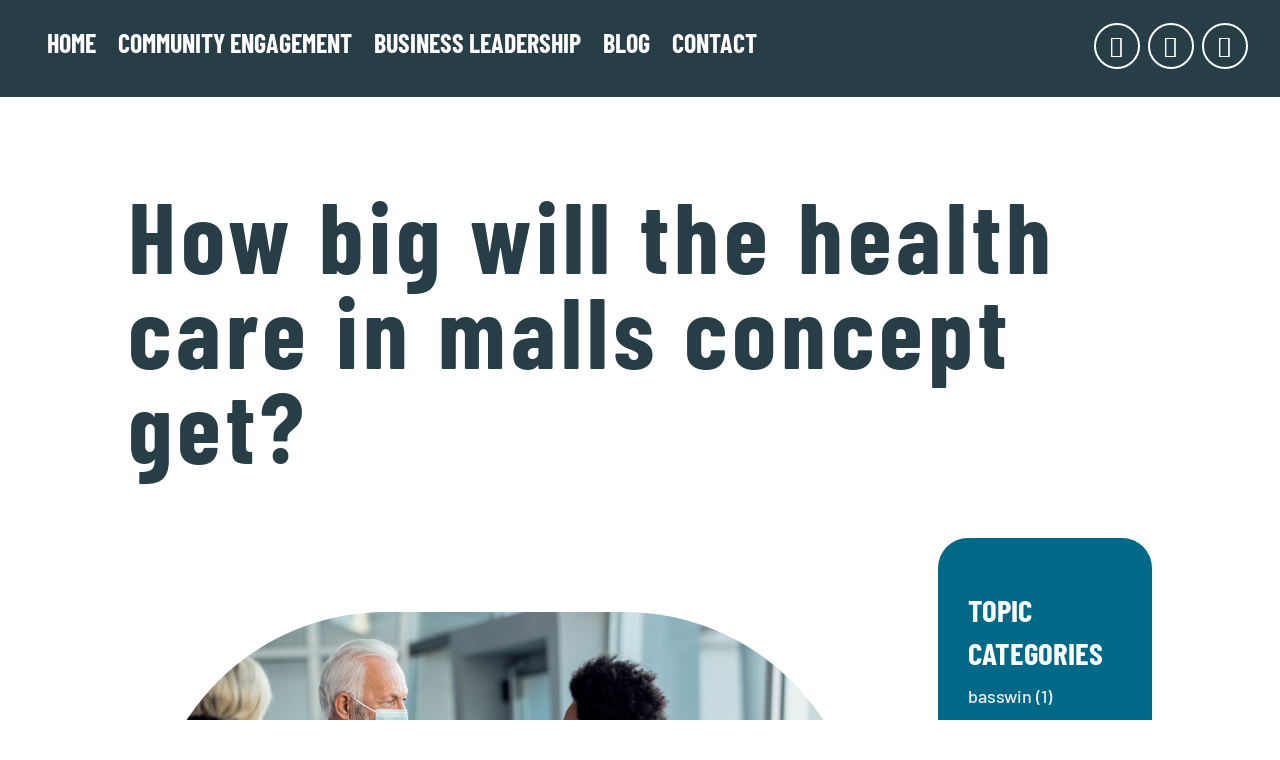

--- FILE ---
content_type: text/html; charset=utf-8
request_url: https://www.google.com/recaptcha/api2/anchor?ar=1&k=6Lcvy-EfAAAAAOKCpODa4yS4FrHf34qrzZ0agbPc&co=aHR0cDovL3BhdHJpY2tjaHJpc3RlbnNlbi5vcmc6ODA.&hl=en&v=PoyoqOPhxBO7pBk68S4YbpHZ&theme=light&size=invisible&badge=bottomright&anchor-ms=20000&execute-ms=30000&cb=85nzg16c2ylw
body_size: 48686
content:
<!DOCTYPE HTML><html dir="ltr" lang="en"><head><meta http-equiv="Content-Type" content="text/html; charset=UTF-8">
<meta http-equiv="X-UA-Compatible" content="IE=edge">
<title>reCAPTCHA</title>
<style type="text/css">
/* cyrillic-ext */
@font-face {
  font-family: 'Roboto';
  font-style: normal;
  font-weight: 400;
  font-stretch: 100%;
  src: url(//fonts.gstatic.com/s/roboto/v48/KFO7CnqEu92Fr1ME7kSn66aGLdTylUAMa3GUBHMdazTgWw.woff2) format('woff2');
  unicode-range: U+0460-052F, U+1C80-1C8A, U+20B4, U+2DE0-2DFF, U+A640-A69F, U+FE2E-FE2F;
}
/* cyrillic */
@font-face {
  font-family: 'Roboto';
  font-style: normal;
  font-weight: 400;
  font-stretch: 100%;
  src: url(//fonts.gstatic.com/s/roboto/v48/KFO7CnqEu92Fr1ME7kSn66aGLdTylUAMa3iUBHMdazTgWw.woff2) format('woff2');
  unicode-range: U+0301, U+0400-045F, U+0490-0491, U+04B0-04B1, U+2116;
}
/* greek-ext */
@font-face {
  font-family: 'Roboto';
  font-style: normal;
  font-weight: 400;
  font-stretch: 100%;
  src: url(//fonts.gstatic.com/s/roboto/v48/KFO7CnqEu92Fr1ME7kSn66aGLdTylUAMa3CUBHMdazTgWw.woff2) format('woff2');
  unicode-range: U+1F00-1FFF;
}
/* greek */
@font-face {
  font-family: 'Roboto';
  font-style: normal;
  font-weight: 400;
  font-stretch: 100%;
  src: url(//fonts.gstatic.com/s/roboto/v48/KFO7CnqEu92Fr1ME7kSn66aGLdTylUAMa3-UBHMdazTgWw.woff2) format('woff2');
  unicode-range: U+0370-0377, U+037A-037F, U+0384-038A, U+038C, U+038E-03A1, U+03A3-03FF;
}
/* math */
@font-face {
  font-family: 'Roboto';
  font-style: normal;
  font-weight: 400;
  font-stretch: 100%;
  src: url(//fonts.gstatic.com/s/roboto/v48/KFO7CnqEu92Fr1ME7kSn66aGLdTylUAMawCUBHMdazTgWw.woff2) format('woff2');
  unicode-range: U+0302-0303, U+0305, U+0307-0308, U+0310, U+0312, U+0315, U+031A, U+0326-0327, U+032C, U+032F-0330, U+0332-0333, U+0338, U+033A, U+0346, U+034D, U+0391-03A1, U+03A3-03A9, U+03B1-03C9, U+03D1, U+03D5-03D6, U+03F0-03F1, U+03F4-03F5, U+2016-2017, U+2034-2038, U+203C, U+2040, U+2043, U+2047, U+2050, U+2057, U+205F, U+2070-2071, U+2074-208E, U+2090-209C, U+20D0-20DC, U+20E1, U+20E5-20EF, U+2100-2112, U+2114-2115, U+2117-2121, U+2123-214F, U+2190, U+2192, U+2194-21AE, U+21B0-21E5, U+21F1-21F2, U+21F4-2211, U+2213-2214, U+2216-22FF, U+2308-230B, U+2310, U+2319, U+231C-2321, U+2336-237A, U+237C, U+2395, U+239B-23B7, U+23D0, U+23DC-23E1, U+2474-2475, U+25AF, U+25B3, U+25B7, U+25BD, U+25C1, U+25CA, U+25CC, U+25FB, U+266D-266F, U+27C0-27FF, U+2900-2AFF, U+2B0E-2B11, U+2B30-2B4C, U+2BFE, U+3030, U+FF5B, U+FF5D, U+1D400-1D7FF, U+1EE00-1EEFF;
}
/* symbols */
@font-face {
  font-family: 'Roboto';
  font-style: normal;
  font-weight: 400;
  font-stretch: 100%;
  src: url(//fonts.gstatic.com/s/roboto/v48/KFO7CnqEu92Fr1ME7kSn66aGLdTylUAMaxKUBHMdazTgWw.woff2) format('woff2');
  unicode-range: U+0001-000C, U+000E-001F, U+007F-009F, U+20DD-20E0, U+20E2-20E4, U+2150-218F, U+2190, U+2192, U+2194-2199, U+21AF, U+21E6-21F0, U+21F3, U+2218-2219, U+2299, U+22C4-22C6, U+2300-243F, U+2440-244A, U+2460-24FF, U+25A0-27BF, U+2800-28FF, U+2921-2922, U+2981, U+29BF, U+29EB, U+2B00-2BFF, U+4DC0-4DFF, U+FFF9-FFFB, U+10140-1018E, U+10190-1019C, U+101A0, U+101D0-101FD, U+102E0-102FB, U+10E60-10E7E, U+1D2C0-1D2D3, U+1D2E0-1D37F, U+1F000-1F0FF, U+1F100-1F1AD, U+1F1E6-1F1FF, U+1F30D-1F30F, U+1F315, U+1F31C, U+1F31E, U+1F320-1F32C, U+1F336, U+1F378, U+1F37D, U+1F382, U+1F393-1F39F, U+1F3A7-1F3A8, U+1F3AC-1F3AF, U+1F3C2, U+1F3C4-1F3C6, U+1F3CA-1F3CE, U+1F3D4-1F3E0, U+1F3ED, U+1F3F1-1F3F3, U+1F3F5-1F3F7, U+1F408, U+1F415, U+1F41F, U+1F426, U+1F43F, U+1F441-1F442, U+1F444, U+1F446-1F449, U+1F44C-1F44E, U+1F453, U+1F46A, U+1F47D, U+1F4A3, U+1F4B0, U+1F4B3, U+1F4B9, U+1F4BB, U+1F4BF, U+1F4C8-1F4CB, U+1F4D6, U+1F4DA, U+1F4DF, U+1F4E3-1F4E6, U+1F4EA-1F4ED, U+1F4F7, U+1F4F9-1F4FB, U+1F4FD-1F4FE, U+1F503, U+1F507-1F50B, U+1F50D, U+1F512-1F513, U+1F53E-1F54A, U+1F54F-1F5FA, U+1F610, U+1F650-1F67F, U+1F687, U+1F68D, U+1F691, U+1F694, U+1F698, U+1F6AD, U+1F6B2, U+1F6B9-1F6BA, U+1F6BC, U+1F6C6-1F6CF, U+1F6D3-1F6D7, U+1F6E0-1F6EA, U+1F6F0-1F6F3, U+1F6F7-1F6FC, U+1F700-1F7FF, U+1F800-1F80B, U+1F810-1F847, U+1F850-1F859, U+1F860-1F887, U+1F890-1F8AD, U+1F8B0-1F8BB, U+1F8C0-1F8C1, U+1F900-1F90B, U+1F93B, U+1F946, U+1F984, U+1F996, U+1F9E9, U+1FA00-1FA6F, U+1FA70-1FA7C, U+1FA80-1FA89, U+1FA8F-1FAC6, U+1FACE-1FADC, U+1FADF-1FAE9, U+1FAF0-1FAF8, U+1FB00-1FBFF;
}
/* vietnamese */
@font-face {
  font-family: 'Roboto';
  font-style: normal;
  font-weight: 400;
  font-stretch: 100%;
  src: url(//fonts.gstatic.com/s/roboto/v48/KFO7CnqEu92Fr1ME7kSn66aGLdTylUAMa3OUBHMdazTgWw.woff2) format('woff2');
  unicode-range: U+0102-0103, U+0110-0111, U+0128-0129, U+0168-0169, U+01A0-01A1, U+01AF-01B0, U+0300-0301, U+0303-0304, U+0308-0309, U+0323, U+0329, U+1EA0-1EF9, U+20AB;
}
/* latin-ext */
@font-face {
  font-family: 'Roboto';
  font-style: normal;
  font-weight: 400;
  font-stretch: 100%;
  src: url(//fonts.gstatic.com/s/roboto/v48/KFO7CnqEu92Fr1ME7kSn66aGLdTylUAMa3KUBHMdazTgWw.woff2) format('woff2');
  unicode-range: U+0100-02BA, U+02BD-02C5, U+02C7-02CC, U+02CE-02D7, U+02DD-02FF, U+0304, U+0308, U+0329, U+1D00-1DBF, U+1E00-1E9F, U+1EF2-1EFF, U+2020, U+20A0-20AB, U+20AD-20C0, U+2113, U+2C60-2C7F, U+A720-A7FF;
}
/* latin */
@font-face {
  font-family: 'Roboto';
  font-style: normal;
  font-weight: 400;
  font-stretch: 100%;
  src: url(//fonts.gstatic.com/s/roboto/v48/KFO7CnqEu92Fr1ME7kSn66aGLdTylUAMa3yUBHMdazQ.woff2) format('woff2');
  unicode-range: U+0000-00FF, U+0131, U+0152-0153, U+02BB-02BC, U+02C6, U+02DA, U+02DC, U+0304, U+0308, U+0329, U+2000-206F, U+20AC, U+2122, U+2191, U+2193, U+2212, U+2215, U+FEFF, U+FFFD;
}
/* cyrillic-ext */
@font-face {
  font-family: 'Roboto';
  font-style: normal;
  font-weight: 500;
  font-stretch: 100%;
  src: url(//fonts.gstatic.com/s/roboto/v48/KFO7CnqEu92Fr1ME7kSn66aGLdTylUAMa3GUBHMdazTgWw.woff2) format('woff2');
  unicode-range: U+0460-052F, U+1C80-1C8A, U+20B4, U+2DE0-2DFF, U+A640-A69F, U+FE2E-FE2F;
}
/* cyrillic */
@font-face {
  font-family: 'Roboto';
  font-style: normal;
  font-weight: 500;
  font-stretch: 100%;
  src: url(//fonts.gstatic.com/s/roboto/v48/KFO7CnqEu92Fr1ME7kSn66aGLdTylUAMa3iUBHMdazTgWw.woff2) format('woff2');
  unicode-range: U+0301, U+0400-045F, U+0490-0491, U+04B0-04B1, U+2116;
}
/* greek-ext */
@font-face {
  font-family: 'Roboto';
  font-style: normal;
  font-weight: 500;
  font-stretch: 100%;
  src: url(//fonts.gstatic.com/s/roboto/v48/KFO7CnqEu92Fr1ME7kSn66aGLdTylUAMa3CUBHMdazTgWw.woff2) format('woff2');
  unicode-range: U+1F00-1FFF;
}
/* greek */
@font-face {
  font-family: 'Roboto';
  font-style: normal;
  font-weight: 500;
  font-stretch: 100%;
  src: url(//fonts.gstatic.com/s/roboto/v48/KFO7CnqEu92Fr1ME7kSn66aGLdTylUAMa3-UBHMdazTgWw.woff2) format('woff2');
  unicode-range: U+0370-0377, U+037A-037F, U+0384-038A, U+038C, U+038E-03A1, U+03A3-03FF;
}
/* math */
@font-face {
  font-family: 'Roboto';
  font-style: normal;
  font-weight: 500;
  font-stretch: 100%;
  src: url(//fonts.gstatic.com/s/roboto/v48/KFO7CnqEu92Fr1ME7kSn66aGLdTylUAMawCUBHMdazTgWw.woff2) format('woff2');
  unicode-range: U+0302-0303, U+0305, U+0307-0308, U+0310, U+0312, U+0315, U+031A, U+0326-0327, U+032C, U+032F-0330, U+0332-0333, U+0338, U+033A, U+0346, U+034D, U+0391-03A1, U+03A3-03A9, U+03B1-03C9, U+03D1, U+03D5-03D6, U+03F0-03F1, U+03F4-03F5, U+2016-2017, U+2034-2038, U+203C, U+2040, U+2043, U+2047, U+2050, U+2057, U+205F, U+2070-2071, U+2074-208E, U+2090-209C, U+20D0-20DC, U+20E1, U+20E5-20EF, U+2100-2112, U+2114-2115, U+2117-2121, U+2123-214F, U+2190, U+2192, U+2194-21AE, U+21B0-21E5, U+21F1-21F2, U+21F4-2211, U+2213-2214, U+2216-22FF, U+2308-230B, U+2310, U+2319, U+231C-2321, U+2336-237A, U+237C, U+2395, U+239B-23B7, U+23D0, U+23DC-23E1, U+2474-2475, U+25AF, U+25B3, U+25B7, U+25BD, U+25C1, U+25CA, U+25CC, U+25FB, U+266D-266F, U+27C0-27FF, U+2900-2AFF, U+2B0E-2B11, U+2B30-2B4C, U+2BFE, U+3030, U+FF5B, U+FF5D, U+1D400-1D7FF, U+1EE00-1EEFF;
}
/* symbols */
@font-face {
  font-family: 'Roboto';
  font-style: normal;
  font-weight: 500;
  font-stretch: 100%;
  src: url(//fonts.gstatic.com/s/roboto/v48/KFO7CnqEu92Fr1ME7kSn66aGLdTylUAMaxKUBHMdazTgWw.woff2) format('woff2');
  unicode-range: U+0001-000C, U+000E-001F, U+007F-009F, U+20DD-20E0, U+20E2-20E4, U+2150-218F, U+2190, U+2192, U+2194-2199, U+21AF, U+21E6-21F0, U+21F3, U+2218-2219, U+2299, U+22C4-22C6, U+2300-243F, U+2440-244A, U+2460-24FF, U+25A0-27BF, U+2800-28FF, U+2921-2922, U+2981, U+29BF, U+29EB, U+2B00-2BFF, U+4DC0-4DFF, U+FFF9-FFFB, U+10140-1018E, U+10190-1019C, U+101A0, U+101D0-101FD, U+102E0-102FB, U+10E60-10E7E, U+1D2C0-1D2D3, U+1D2E0-1D37F, U+1F000-1F0FF, U+1F100-1F1AD, U+1F1E6-1F1FF, U+1F30D-1F30F, U+1F315, U+1F31C, U+1F31E, U+1F320-1F32C, U+1F336, U+1F378, U+1F37D, U+1F382, U+1F393-1F39F, U+1F3A7-1F3A8, U+1F3AC-1F3AF, U+1F3C2, U+1F3C4-1F3C6, U+1F3CA-1F3CE, U+1F3D4-1F3E0, U+1F3ED, U+1F3F1-1F3F3, U+1F3F5-1F3F7, U+1F408, U+1F415, U+1F41F, U+1F426, U+1F43F, U+1F441-1F442, U+1F444, U+1F446-1F449, U+1F44C-1F44E, U+1F453, U+1F46A, U+1F47D, U+1F4A3, U+1F4B0, U+1F4B3, U+1F4B9, U+1F4BB, U+1F4BF, U+1F4C8-1F4CB, U+1F4D6, U+1F4DA, U+1F4DF, U+1F4E3-1F4E6, U+1F4EA-1F4ED, U+1F4F7, U+1F4F9-1F4FB, U+1F4FD-1F4FE, U+1F503, U+1F507-1F50B, U+1F50D, U+1F512-1F513, U+1F53E-1F54A, U+1F54F-1F5FA, U+1F610, U+1F650-1F67F, U+1F687, U+1F68D, U+1F691, U+1F694, U+1F698, U+1F6AD, U+1F6B2, U+1F6B9-1F6BA, U+1F6BC, U+1F6C6-1F6CF, U+1F6D3-1F6D7, U+1F6E0-1F6EA, U+1F6F0-1F6F3, U+1F6F7-1F6FC, U+1F700-1F7FF, U+1F800-1F80B, U+1F810-1F847, U+1F850-1F859, U+1F860-1F887, U+1F890-1F8AD, U+1F8B0-1F8BB, U+1F8C0-1F8C1, U+1F900-1F90B, U+1F93B, U+1F946, U+1F984, U+1F996, U+1F9E9, U+1FA00-1FA6F, U+1FA70-1FA7C, U+1FA80-1FA89, U+1FA8F-1FAC6, U+1FACE-1FADC, U+1FADF-1FAE9, U+1FAF0-1FAF8, U+1FB00-1FBFF;
}
/* vietnamese */
@font-face {
  font-family: 'Roboto';
  font-style: normal;
  font-weight: 500;
  font-stretch: 100%;
  src: url(//fonts.gstatic.com/s/roboto/v48/KFO7CnqEu92Fr1ME7kSn66aGLdTylUAMa3OUBHMdazTgWw.woff2) format('woff2');
  unicode-range: U+0102-0103, U+0110-0111, U+0128-0129, U+0168-0169, U+01A0-01A1, U+01AF-01B0, U+0300-0301, U+0303-0304, U+0308-0309, U+0323, U+0329, U+1EA0-1EF9, U+20AB;
}
/* latin-ext */
@font-face {
  font-family: 'Roboto';
  font-style: normal;
  font-weight: 500;
  font-stretch: 100%;
  src: url(//fonts.gstatic.com/s/roboto/v48/KFO7CnqEu92Fr1ME7kSn66aGLdTylUAMa3KUBHMdazTgWw.woff2) format('woff2');
  unicode-range: U+0100-02BA, U+02BD-02C5, U+02C7-02CC, U+02CE-02D7, U+02DD-02FF, U+0304, U+0308, U+0329, U+1D00-1DBF, U+1E00-1E9F, U+1EF2-1EFF, U+2020, U+20A0-20AB, U+20AD-20C0, U+2113, U+2C60-2C7F, U+A720-A7FF;
}
/* latin */
@font-face {
  font-family: 'Roboto';
  font-style: normal;
  font-weight: 500;
  font-stretch: 100%;
  src: url(//fonts.gstatic.com/s/roboto/v48/KFO7CnqEu92Fr1ME7kSn66aGLdTylUAMa3yUBHMdazQ.woff2) format('woff2');
  unicode-range: U+0000-00FF, U+0131, U+0152-0153, U+02BB-02BC, U+02C6, U+02DA, U+02DC, U+0304, U+0308, U+0329, U+2000-206F, U+20AC, U+2122, U+2191, U+2193, U+2212, U+2215, U+FEFF, U+FFFD;
}
/* cyrillic-ext */
@font-face {
  font-family: 'Roboto';
  font-style: normal;
  font-weight: 900;
  font-stretch: 100%;
  src: url(//fonts.gstatic.com/s/roboto/v48/KFO7CnqEu92Fr1ME7kSn66aGLdTylUAMa3GUBHMdazTgWw.woff2) format('woff2');
  unicode-range: U+0460-052F, U+1C80-1C8A, U+20B4, U+2DE0-2DFF, U+A640-A69F, U+FE2E-FE2F;
}
/* cyrillic */
@font-face {
  font-family: 'Roboto';
  font-style: normal;
  font-weight: 900;
  font-stretch: 100%;
  src: url(//fonts.gstatic.com/s/roboto/v48/KFO7CnqEu92Fr1ME7kSn66aGLdTylUAMa3iUBHMdazTgWw.woff2) format('woff2');
  unicode-range: U+0301, U+0400-045F, U+0490-0491, U+04B0-04B1, U+2116;
}
/* greek-ext */
@font-face {
  font-family: 'Roboto';
  font-style: normal;
  font-weight: 900;
  font-stretch: 100%;
  src: url(//fonts.gstatic.com/s/roboto/v48/KFO7CnqEu92Fr1ME7kSn66aGLdTylUAMa3CUBHMdazTgWw.woff2) format('woff2');
  unicode-range: U+1F00-1FFF;
}
/* greek */
@font-face {
  font-family: 'Roboto';
  font-style: normal;
  font-weight: 900;
  font-stretch: 100%;
  src: url(//fonts.gstatic.com/s/roboto/v48/KFO7CnqEu92Fr1ME7kSn66aGLdTylUAMa3-UBHMdazTgWw.woff2) format('woff2');
  unicode-range: U+0370-0377, U+037A-037F, U+0384-038A, U+038C, U+038E-03A1, U+03A3-03FF;
}
/* math */
@font-face {
  font-family: 'Roboto';
  font-style: normal;
  font-weight: 900;
  font-stretch: 100%;
  src: url(//fonts.gstatic.com/s/roboto/v48/KFO7CnqEu92Fr1ME7kSn66aGLdTylUAMawCUBHMdazTgWw.woff2) format('woff2');
  unicode-range: U+0302-0303, U+0305, U+0307-0308, U+0310, U+0312, U+0315, U+031A, U+0326-0327, U+032C, U+032F-0330, U+0332-0333, U+0338, U+033A, U+0346, U+034D, U+0391-03A1, U+03A3-03A9, U+03B1-03C9, U+03D1, U+03D5-03D6, U+03F0-03F1, U+03F4-03F5, U+2016-2017, U+2034-2038, U+203C, U+2040, U+2043, U+2047, U+2050, U+2057, U+205F, U+2070-2071, U+2074-208E, U+2090-209C, U+20D0-20DC, U+20E1, U+20E5-20EF, U+2100-2112, U+2114-2115, U+2117-2121, U+2123-214F, U+2190, U+2192, U+2194-21AE, U+21B0-21E5, U+21F1-21F2, U+21F4-2211, U+2213-2214, U+2216-22FF, U+2308-230B, U+2310, U+2319, U+231C-2321, U+2336-237A, U+237C, U+2395, U+239B-23B7, U+23D0, U+23DC-23E1, U+2474-2475, U+25AF, U+25B3, U+25B7, U+25BD, U+25C1, U+25CA, U+25CC, U+25FB, U+266D-266F, U+27C0-27FF, U+2900-2AFF, U+2B0E-2B11, U+2B30-2B4C, U+2BFE, U+3030, U+FF5B, U+FF5D, U+1D400-1D7FF, U+1EE00-1EEFF;
}
/* symbols */
@font-face {
  font-family: 'Roboto';
  font-style: normal;
  font-weight: 900;
  font-stretch: 100%;
  src: url(//fonts.gstatic.com/s/roboto/v48/KFO7CnqEu92Fr1ME7kSn66aGLdTylUAMaxKUBHMdazTgWw.woff2) format('woff2');
  unicode-range: U+0001-000C, U+000E-001F, U+007F-009F, U+20DD-20E0, U+20E2-20E4, U+2150-218F, U+2190, U+2192, U+2194-2199, U+21AF, U+21E6-21F0, U+21F3, U+2218-2219, U+2299, U+22C4-22C6, U+2300-243F, U+2440-244A, U+2460-24FF, U+25A0-27BF, U+2800-28FF, U+2921-2922, U+2981, U+29BF, U+29EB, U+2B00-2BFF, U+4DC0-4DFF, U+FFF9-FFFB, U+10140-1018E, U+10190-1019C, U+101A0, U+101D0-101FD, U+102E0-102FB, U+10E60-10E7E, U+1D2C0-1D2D3, U+1D2E0-1D37F, U+1F000-1F0FF, U+1F100-1F1AD, U+1F1E6-1F1FF, U+1F30D-1F30F, U+1F315, U+1F31C, U+1F31E, U+1F320-1F32C, U+1F336, U+1F378, U+1F37D, U+1F382, U+1F393-1F39F, U+1F3A7-1F3A8, U+1F3AC-1F3AF, U+1F3C2, U+1F3C4-1F3C6, U+1F3CA-1F3CE, U+1F3D4-1F3E0, U+1F3ED, U+1F3F1-1F3F3, U+1F3F5-1F3F7, U+1F408, U+1F415, U+1F41F, U+1F426, U+1F43F, U+1F441-1F442, U+1F444, U+1F446-1F449, U+1F44C-1F44E, U+1F453, U+1F46A, U+1F47D, U+1F4A3, U+1F4B0, U+1F4B3, U+1F4B9, U+1F4BB, U+1F4BF, U+1F4C8-1F4CB, U+1F4D6, U+1F4DA, U+1F4DF, U+1F4E3-1F4E6, U+1F4EA-1F4ED, U+1F4F7, U+1F4F9-1F4FB, U+1F4FD-1F4FE, U+1F503, U+1F507-1F50B, U+1F50D, U+1F512-1F513, U+1F53E-1F54A, U+1F54F-1F5FA, U+1F610, U+1F650-1F67F, U+1F687, U+1F68D, U+1F691, U+1F694, U+1F698, U+1F6AD, U+1F6B2, U+1F6B9-1F6BA, U+1F6BC, U+1F6C6-1F6CF, U+1F6D3-1F6D7, U+1F6E0-1F6EA, U+1F6F0-1F6F3, U+1F6F7-1F6FC, U+1F700-1F7FF, U+1F800-1F80B, U+1F810-1F847, U+1F850-1F859, U+1F860-1F887, U+1F890-1F8AD, U+1F8B0-1F8BB, U+1F8C0-1F8C1, U+1F900-1F90B, U+1F93B, U+1F946, U+1F984, U+1F996, U+1F9E9, U+1FA00-1FA6F, U+1FA70-1FA7C, U+1FA80-1FA89, U+1FA8F-1FAC6, U+1FACE-1FADC, U+1FADF-1FAE9, U+1FAF0-1FAF8, U+1FB00-1FBFF;
}
/* vietnamese */
@font-face {
  font-family: 'Roboto';
  font-style: normal;
  font-weight: 900;
  font-stretch: 100%;
  src: url(//fonts.gstatic.com/s/roboto/v48/KFO7CnqEu92Fr1ME7kSn66aGLdTylUAMa3OUBHMdazTgWw.woff2) format('woff2');
  unicode-range: U+0102-0103, U+0110-0111, U+0128-0129, U+0168-0169, U+01A0-01A1, U+01AF-01B0, U+0300-0301, U+0303-0304, U+0308-0309, U+0323, U+0329, U+1EA0-1EF9, U+20AB;
}
/* latin-ext */
@font-face {
  font-family: 'Roboto';
  font-style: normal;
  font-weight: 900;
  font-stretch: 100%;
  src: url(//fonts.gstatic.com/s/roboto/v48/KFO7CnqEu92Fr1ME7kSn66aGLdTylUAMa3KUBHMdazTgWw.woff2) format('woff2');
  unicode-range: U+0100-02BA, U+02BD-02C5, U+02C7-02CC, U+02CE-02D7, U+02DD-02FF, U+0304, U+0308, U+0329, U+1D00-1DBF, U+1E00-1E9F, U+1EF2-1EFF, U+2020, U+20A0-20AB, U+20AD-20C0, U+2113, U+2C60-2C7F, U+A720-A7FF;
}
/* latin */
@font-face {
  font-family: 'Roboto';
  font-style: normal;
  font-weight: 900;
  font-stretch: 100%;
  src: url(//fonts.gstatic.com/s/roboto/v48/KFO7CnqEu92Fr1ME7kSn66aGLdTylUAMa3yUBHMdazQ.woff2) format('woff2');
  unicode-range: U+0000-00FF, U+0131, U+0152-0153, U+02BB-02BC, U+02C6, U+02DA, U+02DC, U+0304, U+0308, U+0329, U+2000-206F, U+20AC, U+2122, U+2191, U+2193, U+2212, U+2215, U+FEFF, U+FFFD;
}

</style>
<link rel="stylesheet" type="text/css" href="https://www.gstatic.com/recaptcha/releases/PoyoqOPhxBO7pBk68S4YbpHZ/styles__ltr.css">
<script nonce="h7TAQ9qE8zJuterAHXxuIg" type="text/javascript">window['__recaptcha_api'] = 'https://www.google.com/recaptcha/api2/';</script>
<script type="text/javascript" src="https://www.gstatic.com/recaptcha/releases/PoyoqOPhxBO7pBk68S4YbpHZ/recaptcha__en.js" nonce="h7TAQ9qE8zJuterAHXxuIg">
      
    </script></head>
<body><div id="rc-anchor-alert" class="rc-anchor-alert"></div>
<input type="hidden" id="recaptcha-token" value="[base64]">
<script type="text/javascript" nonce="h7TAQ9qE8zJuterAHXxuIg">
      recaptcha.anchor.Main.init("[\x22ainput\x22,[\x22bgdata\x22,\x22\x22,\[base64]/[base64]/[base64]/ZyhXLGgpOnEoW04sMjEsbF0sVywwKSxoKSxmYWxzZSxmYWxzZSl9Y2F0Y2goayl7RygzNTgsVyk/[base64]/[base64]/[base64]/[base64]/[base64]/[base64]/[base64]/bmV3IEJbT10oRFswXSk6dz09Mj9uZXcgQltPXShEWzBdLERbMV0pOnc9PTM/bmV3IEJbT10oRFswXSxEWzFdLERbMl0pOnc9PTQ/[base64]/[base64]/[base64]/[base64]/[base64]\\u003d\x22,\[base64]\x22,\x22w5/Dv8KRV1nCosKqw7XDshTChXrDiBTCjTcRwq3Cq8Kaw5LDlzcaNUdPwpxPdsKTwrYpwonDpz7DsSfDvV54bjrCtsKRw6DDocOhay7DhHLCo1HDuSDCq8KiXsKsKsOJwpZCLsKow5BwScKJwrY/UsODw5JgW2RlfFTCpsOhHRPCoDnDp1DDsh3DsHFVN8KEQTANw43DqMKuw5FuwpNoDsOyYiPDpy7CrMKQw6hjYl3DjMOOwr8/csORwq3DqMKmYMOGwpvCgQYJwpTDlUl3IsOqwpnCpMOuIcKbH8OTw5YOXMKTw4BTc8OywqPDhR/CpcKeJVXClMKpUMONMcOHw57Dh8OJcizDh8OfwoDCp8O8SMKiwqXDg8O4w4l5wrAHExsXw4VYRmowQi/DikXDnMO4EcK3YsOWw7IvGsOpGMK6w5oGwoDCgsKmw7nDoAzDt8OodcKqfD94ZwHDscOpNMOUw63Dr8KwwpZ4w7jDkw40OHbChSYhb0QAB0cBw74DA8OlwplWDhzCgB/DlcOdwp1xwoZyNsKrNVHDozgGbsK+cTdGw5rCo8O0d8KaVFFEw7tUIm/[base64]/CrsKJw4rDsR4CdHcTw7JjwqzDmMKdwpsVGMOmwrTDng9GwrrCi1XDjDvDjcKrw6o/wqgpUFBowqZlIMKPwpInYWXCoC/CnHR2w61rwpdrJFrDpxDDnMK5woBoHsOKwq/[base64]/DogfCvsKfQgcqw5VlXRfCqnkBwrZ2JcKAwoZEI8OlUx3Cl3pIwps0w7TDi1F2wp5eFsOHSlnCsjPCrX5uHFJcwp5FwoDCmURQwppNw5lmRSXCocOoAsODwqrCgFAiRhFyHxHDmsOOw7jDtcKaw7RaWMO/cWFIwq7DkgFHw4fDscKrLD7DpMK6wqkOPlPCiEAMw50AwqDCtWsYTcOxSmxKw7opIsK+woVdwqtRXcOzX8OVwr9VJTPDqmXCp8KFEcKOPMKcMcKkwo/DksKgw4d6w4LDhXY/[base64]/[base64]/Dr3TCryLCosK6wrLCo8KGw7DCghjDtsKbCMOfUXvDi8KpwrbDvsOew63Co8O9wrIFT8OJwq5fbzA0wowBwo4FB8KOwpPDqmfDs8Kww5TCt8O2H1EMwqsywqLClMKPwr82G8KQLUPDs8OTwqDCrsKFwqLChj/CmSzCqcOEw6vCrsOHw5gMwrtdY8OJwp0xw5FJe8Ohw6QyTcKXw4ZiS8Kewq09w5dqw5XCsR/DugnCu2TCucO+EsKFw4pWwpDDnsO6EsKfAz4MKcKkXhBHQsOLJMK2asKpMcKYwrPDtWzCnMKqwp7CmjDDiB1eUhPDlisIw5Uuw6Ynwq/[base64]/Chg4Hw7gkwpJHN3bDmwAvw5LDlMOdGMKMw7ZuAgpgOhPDmcKNMHzCiMOJMn1xwp/DvF9mw4XDoMOIf8Oow7PCgMOcaUoeA8OowroYf8OFREgPAcOuw4DCg8O5w5PCpcKII8K8wql1FMOnw4jDiQ/DicO0PXHCmiFCwq0hwpfDq8K/wr1GRHnDm8OaER5aPHlFwr7DvExFw7fChsKrdMO9OVx3w64YOcKYw4nCusK1wpTChcOaGGprGD9jJnkZwqPDk1hCW8Ozwp8fwoxQMMKUHMKdKsKHw5jDmsK3LcKlwr/CsMOzw7sUw5QVw5Iad8KqWAVlwpPDpMOowobDhsOdwqnDlFvCmFvDuMOmwpRAwpvCscKcFMKDwpxlfcOsw6PCsDM1AcK+wooRw7ELwrvDrcO8wro/N8O8dcOjwqXCjwfDilTDknZcRiE+Oy7CgcKqMsOfKU9qPG/DsA10Uygxwr0qdVjDiDI2AhjCqwlbwpRtwohcZsOUe8OUwqLCvsOSV8OiwrA2MhVAbMKzwrrDmMOUwop7w4wJw5zDpsKFb8OEwrxfFsKYw7xZw6jCicOdw5BbBcKbMcOkasOow4FXwq1Dw7lgw4DCtQY+w6/DvcKjw7JUKcKSNnvCp8KNSQDCj1jDs8Oawp/DrCMsw6jCmcKHV8OwfcKEwrUNXTlbwrPDnMOpwrobdA3DpsOcwo/CvUAaw73Dj8OfDVDCtsO/KjXCq8O5PCLCv30EwqXDtgbDo3dcwqVeO8O4cEIkwqjCmMKfw6bDjsK4w5PDhGFKPsKiw5DDrcKdOxd5w5bDsXtew4fDmGl/w5jDmcO4UGHDgErChcKpO2Ffw4TCr8Oxw5onwpTCgMO6woVqw7jCtsK4N011RC57NsKtw5jDuUUVw6k8MGjDrsK1SsOYEsO1cQRqwpXDuSVcwprCoxjDgcOLwqobTMOiwqx5QsKkScKxw5gvw6rDkMKOfDXCu8Kcw6/DscOzwrbCmcKmBTNfw5gZVlPDlsKQwrfCusODw7nCm8O6wqvCnDTDmGREwrzDnMKMNQ9+UB/DiRhXwrXCnsKWwrvDpSzDoMK1w4gyw4XCqsKuw49rTsOFwpzCvC/DrTDDsHZRXD3DsGUcYQgrw6JzY8OGByoXXFbDncOFw4cuw71gw6DDmxrDplbDqMO9wpjDt8K3wpQtBcKvZMOzOhFhGsKnwrzCrhljG2/DucKIc3TCsMKswo8sw6nCqBLCqCjCvVXDimbCmsODFMK7XcOWMsORBMKuHXA/w4IrwrRwQ8KzBsOQAQJ/wpXCrcKEwq/DvA1yw4Yiw4nCt8KUwowrUcOKwprDpxfCn1zCg8KCw4VXEcKBwow2wqvDv8Oew4nDuSjDoy9adsOawpomUMKWPcO1ewNiXyx2w47DrsKJEUgwdsOdwo0nw68Uw4A9EzYVZDAJI8KJd8KNworCj8KYw4rCqjjDoMOJQ8O6GsOkBsOww4TDn8KpwqHCtyjCuX0WOwp/[base64]/wpzCpmDDnHvDqcOYwpTCrSDDiTrCj8ONM8KaM8KFw5fCl8OqYsKjTsOZwobDgBPCi2/Cp3UOw6nCqMOoMypbwr/DgAdRw5g2w7dnwp5yFEFvwqcXw5hUUCpDcEfDnk/DgsOMbCA1wqUfYhrCvGlnAMKlHMOgw5nChDDCosKcwpTCg8K5XsOoXx/CpjNyw5bDo2PDocOiw608wqfDkcKzNCjDmzQSwp3DnBFmZTDDkcOkwpsiw67Dmh9iFMKYw6FgwrvDvcKKw57Dn2clw6LCq8KYwoJ7wqlyH8Kgw5vDtcK+eMO9BMK1w7HCmcKfwqkHwovCuMKvw6pYYMKdTMOmMsOnw7DCjkDCg8OZMR/[base64]/[base64]/cGzCocKiwpRhURfDmMOawpzCmsKZw7gnw5vDtcOTwpfDlX3DqcKLwq7CmTrCncK9wrXDvMOGPFTDocKrNcO9woApX8KqKcOtKcKmY2gKwrk9esO9OjLDmyzDo1LCicOORjjCg0LCicOcwpLCg2fDn8OqwpEyC2tjwoptw4YgwqLCsMKzecOoIMK/MTPCtsOxVcOYSk5uwpvCosOgwrzCu8KnwojDp8KJw5g3w53CjcOMQcO0N8OUw5VQwo8Ywo1iIE7DtsOsR8K/w5BSw41LwplsOyRqw6how5VkB8OrDHZ6wpbDkMKsw6nDv8KTMF/[base64]/DmsO4Z8Oswq7CuDlXczzCksOpw6nDuivChTQIw5MXE1fCrMO5wq09R8OIDMK3XlpOwpDDtVkRw4JnRXfDj8OgDW1WwpcTw4fCt8O1w6M/wpTDscOoZsK+w6ojTxsvPGZMNcKHYMOywowfw4gCw5FvPMO6PCl3ExoZw4TDshfDssOuEVE4SXs7w7PCpl9nWkJpAjzDinDCoig1PnsBwrDDo33DpzZNVWoJSnwDA8O3w7c7Y1TCqsKvwq0vwosIQ8OjCMKuFQdWA8Omwol5wpJSwoPCoMOSQcOBO3LDhcOVGsK/wqfCjQdWw4TDql/[base64]/[base64]/DnsO8IMK7wp3DicKbwp3CgU1GGcKRM3paw7xPw65xwow7w5dDw7TDmGM/CMO4woxXw5ZGGHIDwpfDlRrDo8KvwpPCsj7DmcO4wr/DscOWEHVMPBd8FkpRFsOUwo7ChsKdw683KloRQcOTwocHaF/[base64]/XcKFwqXDmjLDs8OTMsOOXXHCpH98BMKXwrgIw5vChMKZAXgfLXRrw6dIwqgdTMKrw4kzw5bDkWtFw5rCm29kw5LCsClnEcK+w7fDlMKww7jCpCBQHlHCicOAWz9ZY8K/JALClXnCnMOtcT7CixcaAXjCpCPCmMOxwq3Dh8OlBG/CjyoxwrPDuGEywqjCvsKpwo5iwr/DogF3QizDgsOTw4VSFsOlwoLDgW7Dp8OwQDjCkFFzwonCvcK5woMJwq4fLcK9DnhdcsOcwr8pSsOUTcOFwojCisOFw57CpRlnOMKvU8OjexHDvztJwoM6w5VYQMOzw6bDnl7CpntvWMKjUsK7wr0VFzczKQ8ReMKawq/CjRvDlMKKw5fCoBMAAykvGh1fwqZQw7HDqSYqw5fDgTTCuWnDkcOHH8OiD8KNwqEaXizDnsOzd3nDgsO4wrPDsg3DiXEVwrbCrgMQwoXDhDDCicOVw4BkwprDisKaw6Jbwp1Kwotvw7MRC8KkBMOwFmTDk8KeC3ggfsOyw4gNw6HDpUbCtANmw6TDvMO/wppfXsKhMVDCrsORP8KNBijCqlHCpcKeXXkwISjCgsKEdmHCg8KHwq/ChyfClSPDosKlw6pGNDctIsOleQ9rw6MHwqFlXMOIwqJJanTCgMKDw6/Dl8OBScOhw58SRSjCpAzChcKEbsOiw5zDjsKhwr/DpMOiwp7CmVdGwpEpU2fCoDteIG7DlCHCkcKmw57Dq3YHwqpDw5IjwoIJd8KFYcOpMRvDu8Knw6tMKTB5XsOAJhIKbcK2woxlR8O+esObWsKeUiPDjn16L8OPw5lYwo/[base64]/[base64]/wrDDtw1jYcK8V0M5w6kLw6sIw516wrZobMKyJcO0ScOuTcOHNcOSw4nDiUrCmHTDksKdw4PDhcKEaWjDpAAFwrDCuMOiwp/CscKpKjdpwoZSwpTDoC8iAcKfw53CiAxLwqtow7USYcKXwqfCqERNTkdvPcKdL8OIw7I+AMOcd3bDqsKgOMOKD8OlwpwgdcK3TMKDw4FTSyLCqS/DkEB+w7VABF/DscKyJMKHwpgzDMKYRMKBa33Cv8OpF8KSw5/[base64]/[base64]/CvsKXwq8Cw7x5aUR5OsOiwqYqwo1ywp8Cd8Kow4siwphtCsOdEsOBw5oYwp7CiHvChsKWw5PDssOrEwgkV8OYQQzCmcK8wotUwr/CkMONFsKgwo7CssOLwqwZQcOLw6J5W3nDvSkbWsKfw6HDpsO3w7cZW3PDjBrDj8OleXjDhWFsf8OWOjjCnMKHWcOMHMKowptcEMKuw5TCusOywo/CshVPNRDDly4/w4tHw5Ive8K8wprCicKmw7s/w5HCmTwCw5/ChcKAwpLDrEghwpNAwpd/[base64]/wo/Dl8KnKmQYCcK3PQkYKn7DhsKjIsKPwr/Dg8KmKVsYw5xoIsOTC8OfU8KRWsOrKcO6w7/[base64]/DkBxFQFskCmXCvn/Dlg/[base64]/[base64]/Dj3jDmxfCiBXDpxPDl8OROVfDnElLPl3CsMORwozDhcOjwq/[base64]/CrkTCmMO7wpBsDCYbwr9yw5Fzw47Du8O1w4/DpMKLV8ObFlwkw5xTwp1Rw4VOw7fDkcO4LiHCssKrPXzCqRrCsCbDn8OMwpTChsOtacO2R8O0w40TC8OqPsODwpB2R2vDtWfDn8Ozw4vDoVYEZ8K6w4YcVkASWDZxw7DCqU7Cq2woEwDDqVLCscKlw4jDm8OAw63CsWU0wp7DhEDDtsO9w5/DoiRMw7VINMORw4jCi2cXwp7DssKfwoNYwrHDm1vDuXvDjWnCo8Ohwo/[base64]/CusKtw798wpTDocK5wrTDl8OgwqplcUXCj8ObWcOiw6XDhQFwwr/Dg0pbw64qw7UlAcKrw4Qlw7RIw5HCnk5CwpHCucOyTWHDljUoMnskw79OKsKAaxcHw69pw4rDkcOLAsKyQcO9ZzHCjMKwbG/[base64]/Cp3pUw7nCtcK7OEIXwr5mIcKfw5PCowrDmwMGw6E5OsKgEMKlGgzDhnjDjcOpwpPClsKAdAR7Q3tfw5Y4w50Ow4PDn8O2d2PCmsKfw59XNwB4w7BIw4XCmMOkwqUhGcO0wrjDiT/DmnBWLcOqwpJJEMKnYUbCm8OZw7JZworDjcKEazjCgcOUwqIiwpoJw4LDgXQsScKhAyxISFrClcK4Kh04wpXDjcKEHcOvw5nCoiw0O8KzJcKrw4TCkGwiAHDDjRxiY8OiN8Kfw6BPCxrCjMKkMAN2dypcbgUYPcOFPn3Dnx/DqUsew4XDtDJ4wphXw7zChDjDmxdxVlXDvsONG2vDrXVew4jDsTnDmsO4VMOibg9fw43DtHTCkHdowrfDuMOdB8OnKsO3w5XDqcOjfBJaMl3DtMOvESXCqMKEB8KgCMKcaybDu0dRwrbDthnCsWLDiiQwwq/DrcKKwrDDhx10esOwwq85aR5cwpwMw6N3XMOsw710w5EmDyxkw48YOcKHwoPDm8KAw41oBsKJw4XDqsOOw6l/PybDsMKVT8KdRAnDrRkwwrfDiTfChDJ8w4zDlsK6GMKlWTjDmMKAw5YUAsOMwrLDkAQ/[base64]/[base64]/w6rDmA7CqsKKwq4HwrTDikcQworCpxFgI8KTRVDDj0fDuQPDnBnChcKEw7p9ZsKJP8K7CMKBGcKYwp3Dk8Kzwo9cw55hw559YWPDm07DocKJesOFw4QKw6PDvlPDjMOEClk2IMOTZMKZDVfChMO4HTsHCsObwp9tE0zDskxJwpxHZsKwPHwEw4/DjEjDvsO6wodxAsOmwrLCjlk/w596fMOUMD/ClH3DtEc7RibCrMO6w5DCj2MoWjwbI8Krw6cgw65NwqDDsDQQejLCgBrCq8KJWXbCt8OPwqR7wosUwqI9w5oefMKoN2p3UMK/[base64]/DjUDCscOKwpEZXDtCw7QbFcKkAsObw5HDrnpufsK2wq1GU8O5w6vDjhXDsX/Co34ZI8Kvw61pw45Rwo8ia13Ci8KzUFcNSMKvTlt1wqZWESnCrcKgwopCNMOJwp5kwqfDi8Kswp0Vw4DCpyLDlcO2wr0xw7zDqcKTwpAewrggWsKzPMKaFhxkwr7DscOTw73Do0/CgQUhwonCi3gwLcOWKlExw40vwoxPVzzDpGoLw5JSw6DCqMKpwrTDhHFwFsKsw6jDuMKDDcO7MMO3w6QOwr/CosOJQsO9Y8OwbMKDcSPDqBhKw73Dt8Kjw4nDhn7CocOiw6ErJm/Dum9Tw6B5QHfCqjzDu8OWQFt+e8KLKsKYwrPCoE47w5DDmCrDoCDDqcOCwqUKU0TCqcKSRxB/wogBwqAsw53CpsKYciZEwqTCrMKUw4oZQ1LCg8O1wpTCuU1ww4fDocKdIQZBRsOhGsOBwpjDiRXDpsOSwoXCtcO/IMOzY8KVEMOPw6HCgxDDvHB4wr/[base64]/ChcKww7IzLQnDvMOXNGdrCsOJR8ONWHzCh0PDmMOxw7daMUDCjVZ5wqI8SMO0WFpfwoPCg8O1LsKBwprCnypjKcKVAXElKcOsABjDgcOEWlrDpMOWwrBfc8KIwrLDuMO3IGE/bDzDiXseScK8Nx7CpMOVwrfCiMO1GMKMw6tjSMK/[base64]/HcKuWm4FJVx0LsOcVsKVcsOOYiHDtiLDmMOkwr5AV3vClMODw5HDimVGE8Okw6QMw45rwq4swrXClCYDGBfCjVLDh8OoHMOMwotywpnDrsO7wpLDlMKML3N3G1DDhl0twr/DjgMEKcORNcKuwrrDmcOewrXDv8K0wrg7XcOUwrzCm8K0csK/woYgTcKmw6rCicOUV8KzPlTCk1nDqsOow5NMXGAqPcKyw4PCvcKUwohuw5Jvw5USwq51wqUew61XJsKAVHswwqrCgcKfwrfCo8KVaRgTwovCvMO/w4BcFQbDnMOYwqESdcKRVBlwAsKAHCZIw5hfKsOrKgppc8KPwr1jM8KqawvCrGk8w4x+woPDvcO0w5fCjVfCv8KJMsKdwrzClsKrVhbDtMKYwqjClwHCsUodw4vClR8qw7FzSy/Cp8KYwp3DuWnCgV3CncKUw5wfw6EXw6ArwqcYwr/CgzE0PcOqbcOrwr3Ctg5Zw59VwoMNL8OhwpLCsDzCisKcG8OkYsKMwprDtwnDrwhJwpXCmcORw7oLwoxEw4zChsOARgHDhHVzHnfCtzvDnC/CtTZDLx3CqcKuCxNiwozCmEDDpcKNDsKwEkxUd8OGS8K4w77CklTCs8K8OMOyw6fCp8Kpw59oOV/CosKLw4NWw5vDocOiCcKZXcK8wo7DicOYwoIyeMOAO8KbT8OqwoQYw5NWGFtndQzCkMK/L2LDuMO+w7BEw6rCgMOcVX3DgWl4wqrCiAM8KxIwIsK8Y8OBQm1iw4LDqHpvw4LCgSpeOcKobDPDosOPwqQDwo13wrklwrTCmMKtw6fDj1fCggpBw41yHMOVUzfDn8OrYMOENSTDuhs0w7XCmUDCh8Odw6LDvW5jQ1XCmsKuwp8wecKnw5Qcwp/[base64]/Dm8K1wogQWsK9IsKBw4/CpwjCqh3DrBhoDMKHNsKswrrDsDrCtzRsMQTDrxIdw49mw7Ntw4LDsG7Ci8O5NmPDncOZwqQbQ8K1wq7Cp1vDpMK8w6Ypw44EBMKTY8OYYsKfT8KrQ8KiaBfCnHDCr8ODw7/DjxDCoxUvw6YyaG/Dl8Kgwq3Dt8OQRhbDmUDCnsO1w4TDoXo0aMKMwo9Ew73CjgnDgMKwwoo+wpkwc0XDgx0hXCTDmMOdE8O+XsKqwojDtS4EUsOEwqINw4jCk3AJfMOYwpcawo/CgMKnw71Hw5oBLUgSwpgIElHDrMKpwpxOw4zCvyd+w6oSTit6WVfCuh98wrTDpMKWb8KpOsOAcDzCpcKdw4/DgMK+w4xuwq1pGxrClBTDjEp/wqXCkU97NWbDlX1tTTMSw4vCl8Kfw592w4zCrcOBEsOSNsK1IcKEFRBWwpjDtWTCgx3DnCXCrWjCi8KWDMOoYFcTAndMGsOGw69hw5Vof8KRwq/Dqk4/Bn8mw7zCljspQT/CsQQiwrXCnTUvIcKcVcKdwrHDh2BLwqB2w6HCg8Kvw4bCiToKwqZzw608wrrDvRABw6cXHX1LwrIrT8OCw4DDlgAYwqEWe8Obwq3Cn8KwwoXDpD4hVnhNSx/[base64]/e8K7FVdow4bDqMKTwph4P1jCjjfCohfDvFVdCA3ChhjCtcKTAMOrwq4kRhYUw585NjDCsyF4eX8OIgdsCwNIwqpHw5Vxw4sEAcOlGcOgcxnCmw5WNTnCscOpwoDCicORwrNYQMO0GmDCiHnDmlZMwopPWcO1UTExw48Gwp7DhMO3wohIREA9w4IGYn/DisK4AzA8OVBtUxVGSSkrwqx+wo/[base64]/[base64]/CqVwwwq55wq/DjjPDqsOQPgZCw49Tw7oSATbDoMOuelLDlSYGwoFFw6saTcOETywSwpTCvMKxN8O5w6pCw444UDYYXi/DrVssKMODTQ7DtcOzSsKcUXI1I8OZD8OBwpvDmTzDnsO2wpIsw5dIHFp3w5XCghJsWcOTwrsZwozCr8KUUns5wp3CrwJzwp/CpitsLi7Dql/DmMKzamdpw7vDnsO3w7Uywp3DvmDCglrDu37Dv09zIxHCqcKcw79MMsK/PSxtw54ow5wxwqDDki8ED8OAw4rDhMKvwofDv8O/GsK1NcKWO8OkNsK5ScKsw7vCsMOCWsKwYGtowrXCqMKeGcKtT8O4Rj7DpjTCvsOnwrHDucOtO3BQw6zDrcOGwp5Vw43Ci8OGwqDDlMKVCFPDig/CjEzDoQ3DssKqbmbDmnYUAMO6w68/[base64]/Ch8KNwqNmfsK6FDYNwpvCpwdfaMKbwpTCnxMESCl+w5/CmsOGJMOJw7HCohRXMMK0Y0zDj3jCtBkEw4NuP8OWWsOQw4nChSLChHVDHMOTwpBYRsOHw4rDgsOIwq5HI0wNwq7CksKTex11SyfCkBQeTcOVccKBIXBSw73DpTrDuMKkL8OsWsK8M8O/YcK6EsOEwrJ8wpNjEz7DjwoaODvDrSvDuSo+wrE+XnVsSh4pNQjCksKqVcOICMK9w6bDuS3CizjDvMOswqvDrF5twp/Cq8OLw4o4JMKgdMOPwp/CsBTCgB/DnBU2OcO2M03DgE1UXcKrwqo+w7xEPsKUWTM7worCkjhrRAUew5/[base64]/Ds8O4w57Dr8Kuw7cowq1twolKL8OlwrZ2wp/[base64]/[base64]/woU0wpYJw5XCm3hrFcO7w6wkWsOfw4zCmxc9w7jClCvCl8KHNF/DqcOzFmo0w6stw4hww4EZe8K3JsKkAGHCssK6CcK2e3ETZsOOw7UxwplzbMOqQV1qwqvCkU1xH8KJJETDtBbDocKNw6/CvnlGZMKmM8K5ACvDq8OLGwrClMOpd3TCpcK9STrDiMKvAyvClw3DvyrDuxvDj1HDlDFrwpDDqMO+Y8KTw5ERwqx9wrbCjMKPL3t3MwcJwprDhsKiw4oFwq7Cm0PCngJ0KRnCpsKNZkPDssKbNh/DrcOfYg/Cgy/DtcOUDRXCmRzDs8K+wolrecKMB1BUwqRmwr3CuMKcw5xFBAQow5/DoMOeLcOWwo/CicO3w6BJwoMbLhJqDwTDpsKGTGDDp8O/[base64]/Cm8KQw6lWwrdCS8OabTlZwrfCosKbSlh+VxLDlsKlPEnChFZpR8KlL8OZfxw7wpfDj8OFw6nDhTceasODw4/Ch8OMwrsCw4lKw4FawpfDtsOjAcOIO8Opw7o2woALDcKpGWsvw5fClhAfw7/[base64]/DqsKnNUR/E8OywpEow5vDtcOvwrjDu3jDgsKOwrLCncK5w44YP8KbcS/[base64]/Dm8KVw6DCp8O8NMOlwqHDpMKuwrBWQcK4bRN1wonCtcOJwrLCuFcTGiMxOcKfH0zCtcKMXAXDm8Kbw7/DnMKDwpvDsMKfa8Ktw4jDhMOjMsKFdMKCw5A9FFjDvFAQWsO7w7vDgMKrBMOhU8Oiw4sGInvCoBjDuDtuCi1XLwd0P1M7woIYw70pwpDCi8KlcsKmw5XDvW5iNlsed8KuWzPDpcK9w4rDucKVd3/Ck8O9L2LDk8KVAWjDnQFqwpnCi04/wqjDvRVBJw7DisO0cVQAaC9fwqDDq0USFS0mwod2NsOawo5VVsKtw5gfw4AnfcKfwozDvlsEwpjDsjTCg8Oub3/DmMKSUMOza8Klwq7DiMKMK0YKw73DgQ5uRcKJwrdVdTjDjhYCw4BOYmlNw7/DnHhbwq3DscKeX8K2wrjCnSTDvGACw5DDkhFxcjp+Ml7Dix5nIsO6RS/DqsOTwphQOg9vwoo5wqMYJl7CtcOjfH9OGn9Ew5LDq8KoHjPCjETDuWtGVcOGTcKqwoYxwqDCkcOaw5nCg8KGw7g2GMKUw6lDL8Oew7DCqULCucO1wr7CnXZhw63CgGvCsCrCmMOJYCTDr0oaw6/Chg0Qw6rDlsKUw7LDpBzCt8OQw6t+wpTDhlbCusKzGyY8w4fDrDPDp8K2V8KmS8OIOT/[base64]/[base64]/[base64]/DvG7Ds3TDlsOOfMOFTEXChDbCngrCj8OrwpnCsMOVwqLDhSE7wqrDgMKdZMOmw45QGcKVIsKpwqc9BsKOwoFGVsKEw7/CsTANAjbCgcO0YBl4w4F1w4bCpsKROcKZwrhqw7DCu8OBDz0pEsKEI8OMw57Cr0DChMKJw6jCmsOXFMOFw4bDtMK2DG3ChcKRFMKcwo0IGhsIGcOUwo5nJsO3w5PDpwzDlsKcZjLDiDbDjsKBFsKaw5bDrMK3w4c0w5AcwqkIw5YOw5/DqwpNw7zDusKEMlVRw5tswppiw69qw4UDIcO+wqHCrARGPsKhDsOMw4PDo8KJJknCiRXCg8OeQ8KGJUHCvsODw43CqcOaQyXDvkUswqs6wpPCmUQNw4wzWVzDjsKBBcOxw5rChyFwwrkdPQLCpAPCli8bEcOQIxjDkhPDrG/DtMKjecKcVhvDn8OSKgwwWMKxbmbCsMKOZsOOTcOewrhmZwPDhMKjNsOMDsK9wo/DisKKwpTDkkjChXo1ZsOrJ03Ds8K/wqEswq3CqsKAwovCkiIjwp8nworCqHjDhQURPwRGU8Oyw6bDjMK5IcKpZsOQaMKUcD54eRR1I8O3wqN3YCHDsMKswoDCk2cpw4fCoEtUDMKYSSDDucKVw5LDtMK5bilbPcK2aHXCvQUvw5zCs8KNMcO4w7PDoRnDpC/DoGzDih/CtcOhw47DlsKgw4EOw7rDh1bDkcK7IBl6w7YhwpPDsMOIwrDChsKYwqFnwpzCtMKLcFfDuU/Ck0ooVcOjAcO4X2ElNQzDpgdnwqcywrHDlBI/wo11w7tnHB/DlsKHwoTDv8OgZcOkC8O2TQfCs0/[base64]/Dj8Oewr/[base64]/[base64]/DgcKNw514w7wZAnUGHVJow4vCqcOYwrphNELDrULDmMOIw4HCjDXCssOZfivDj8KbZsKwQ8K2w7/ChTDCk8OKw6PCoQvCmMOZw6nDscKEw5FJwqp0RsOrbHbCicKDwoDCp1rCksO/w7rDlAMUHMOxw5LDilTCjH7CmsOvFUHCuELCtcOhTmjDhlk+RcOGwpHDhAoSQw7CrcKvw58WTwotwrzDkF3Dqnp/XFNZwpfCmiY9RT8dMBHCnWZSwprCvQvCtBrDpsKUw4LDqGQ6woluYsO2w4/DvsKvworDvkJaw5FHwovDncKCNEY+wqfDnMOcwpLCnzPCrMOaEBd/[base64]/CgcO9w755WsK7wqFXw6nDgEPDgcKUw53ColYhw5F8w7rDoTDCncO/wr9OXsKhwo7DgsOsKCTCjS4cwqzCgHMAKMOmwrZFTWXDsMK3YEzCjMKgWMOGH8OmNsKQGSzCuMOqwozCisKyw4fCqzVgwrRCw5QLwr05SMKIwpcQImvCpMOoZ3/CgjMiKS4VYC3DssKlw6rCocOKwp7Cjk3Dvz4+ORPChjtXD8KSwp3DmsODwr/DqcOQGMOwXHXChcK8w4xYw75nCMKiR8OGS8O7wohFBS18ZcKdXcKwwqrCgTR+J2rDsMOiOxR1B8KuccKFKwlTM8KpwqVXwrZ5EU/CgEoWwrbDmTtQfRJ+w6nDj8KjwowKF0jDu8O6wq1hcQpOw4cpw4t0LcOLaizDg8OmwoTCllsQCMOLw7Mtwo8BcsKwIMOYwpFtHnkCLcK/wpDCsBvCphF9wqNsw4nDosK+w6ZnWWfCiGVuw6IAwqzDv8KETkA9wpHCvXU8JD4Xwp3DqsKYbsOAw6bCusO1wpTDqcOyw7krwqV/biNfa8Ktwr3DoyZuw5rDosKQPsKBwpvDpMOTwrzCt8Krw6DDmcK7wo3DkjTDmmvCncKqwq1BIcOuwpIjHkLDszlePjHDusKcYsKcT8KUw4/Ckh0ZYMKXAzXDpMOtA8KgwqRmwoN5woh6P8KFwqV1XMOvaxhEwplCw73Dtx/DhFoxNSbCrGXDqgMTw6gXw7vCpHYIw6jDnsKmwqR9U3zDoXfDi8OULV/DusOAwrFXE8OPwoTDjhIWw581w6DCrMOlw5Uew4h1PnXCtzgsw6N+wq7DiMO5FG3CojZKZU/CucOBw4Q1wr3CtFvDqcOlw7jDnMOZAV1swqVKw7R9QsOoSsOtw4XCnsOjwqvDrsKIw6cAaW/CtH1MIW9Cw79HJsKbw5lkwopMwqPDkMKJcMOLIBnCmHbDpkDCv8O9RVJNw5bDrsO4CEDDkHFDwq3CjMKowqPDsVMDwqkfLW7CpcOhwrhdwrhCwqk4wq/CpjrDocOIcBfDomlKODrDiMOrw5vCrcK0TwhSw7TDrcOTwr1Mw6kzwpBdHBPColfDhcKgwrbClcKuw7Y8w6bDg3jCpRZewqLCscKjbGxuw7QPw67Ct0AFbcOsSMKjdcKdVsOjw7/DkCPDmcODw4bDm20+D8O7OsKuE0PDridAOMKLUsK5w6bDl24gBRzDicKSw7TCmsK+w5pNPw7Cm1bCh18SZwluwoZNRcOPw4DDmcKCwq/[base64]/DqMOuHsKYw5/DkzIYd8KJFGbCmV3CkxAcw49Cw67CgSrDh0zDkw7Cmhw7aMK3dcK/MsK/QDjDtcKqwq4Yw6HDu8Olwr3ChMKswovCiMOjwqzDsMOdw4YIcXF1UmrCncKREDlPwoMnwrw/wpLCnh3ChMOPJFvChVPCn0/[base64]/Dmw9wQkVvTGPDgh7DohzCoBxAIMKSwop1w7/DvmTCp8Kvw6TDlcKQamXCosKjwoF+wrHDlcKjwrENdsKUR8O9wp3CvsO2wrdGw5QbFsOrwqLCjsOaP8KYw7E7EsKVwr1JaiHDgiPDsMOmTsO1UcOewq/CiyMHWcOBQsOzwqU8w6dbw7YRw7hMKcKDVnbCgVNHw7gUEFlGC0vCqMOHwpkcRcObw6DDg8O4w5lefxkBMMOEw4JAw5tHDx8bXW7Cr8KDBlrDtcO7w5YrEjfCnsOqw7fDv3TDiQLClMObTGrCsTMaNxXDnMOZwqfDlsKcQ8O6OXlcwoN5w6/Dn8Ogw4HDhQ0mJnR4LE5Nw61nw5ECw7g3B8KCwq44w6UzwpbCg8O1JMK0OG5/WTbDvMOjw6kuU8KVwpgyHcKywq1LXMKGJcORd8OuH8K9wqPDsi/DpcKUaW1bScO2w69mwonCoFdPYcKJwowaIi7CghU7GDQSWBTDm8K0wr/[base64]/[base64]/[base64]/Ds8KdH8Okb8KcwrXDvsOXd8Knw4LCqMKJBsK0w5RtwpUfAcKjNMKjRMK1w5R3B2vCscKqw6/DpFgMBl/CrsOvX8O8w5dhfsKYwonDrcKQwrbCnsKswpzCjTPCi8K/HMK3A8K+WMOcw70FMsOow74mw7gWwqMmaXfCgcKKGMOgUATDksKHwqXCvncpw786CHdfwoHDvWnDpMK9wogUw5MjH3rCpcOuQsOwVQUHOMOQw47CpmDDnVrCiMKDbcKuw7Rgw4zCq3w1w7cJwo/Dv8Ojdhw6w5N+f8KqF8OtbzRHw4/Dq8OyfSQswpLCpmgGwodHUsKcwrYgwo9sw74QAcKww7VIw7ohYR5GecOcwpABw4bCk3AWb1TDkB92wp7DoMO3w4JrwpzCjn9VSsKoasKhUnUKwrUyw4nDtcOUeMOuwpIxwoMkdcOtwoABWz87JcKcDsOJw4zDicOidcOCYG3Cj3xjQTA/[base64]/CscOtOF/[base64]/w64Pw5LDmhFww495Xh8bU8KlwqwkFcKTHThPw7vCpcK3wp1IwpkIw4MpGsOzw5nCm8KGOMOwYWhFwq3CvMKvw7DDvlvDtTHDmsKObMOJPGoIw6LDg8KIwoQMO3l6wp7DmFXCtsOce8K5wr1sV0jDkj/[base64]/GRzCl8K9w5fCnSxyPMKywq3DkG/DlMKAw5cGw79SOArCg8K6w5LDikPCmcKHCcOAEQlGwonCqjo/bSUBwq9Jw67Ck8Oywq3DvMOiw6PDgG7DhsKyw4Iqwp4Vw7tsQcKIw6fCoR/[base64]/HlvDv8OkwrclwqjDgsOoMMOsw7zDlMKPwqvCo8Orw7DCicOOE8O8w7bDpmJEBFLCnsKfw7LDtsOxIT8kP8KLI0ZdwpMFw4jDr8OqwozCg1XDvEwvwotLI8OJeMOqdMOdwqgMw6nDukIGw6dAwr3DpMKxw6Qew49LwrTDk8KQRSktwpVsPMOoYcO/ZsOTRSvDk1MMVcO8wrHCuMOtwqkHwrEGwrxvwpRgwrgqV3LDoDh0egzCk8Kmw60NNcOuwqQOw4nCuA/Comt5wovCq8OKw61x\x22],null,[\x22conf\x22,null,\x226Lcvy-EfAAAAAOKCpODa4yS4FrHf34qrzZ0agbPc\x22,0,null,null,null,1,[21,125,63,73,95,87,41,43,42,83,102,105,109,121],[1017145,855],0,null,null,null,null,0,null,0,null,700,1,null,0,\[base64]/76lBhnEnQkZnOKMAhmv8xEZ\x22,0,0,null,null,1,null,0,0,null,null,null,0],\x22http://patrickchristensen.org:80\x22,null,[3,1,1],null,null,null,1,3600,[\x22https://www.google.com/intl/en/policies/privacy/\x22,\x22https://www.google.com/intl/en/policies/terms/\x22],\x22hqeXyn1imytq15dgBbCZyJ7U7EHQAr/AhB2eSTh2yeA\\u003d\x22,1,0,null,1,1768996472536,0,0,[38],null,[90,74,81],\x22RC-cwALKIqqWiCuOQ\x22,null,null,null,null,null,\x220dAFcWeA4tQXoQn6WpOzN5uLwaurbysiIQCL50sOwWvhZceY5c_6nWYGtDZk56gPjmMTLoeWe8OUOH-NuDHhn9fKjjVZhWXU9v8g\x22,1769079272507]");
    </script></body></html>

--- FILE ---
content_type: text/css
request_url: http://patrickchristensen.org/wp-content/themes/Divi-child-01/style.css?ver=4.7.4
body_size: 111
content:
/*
Theme Name: Divi Child 01
Template: Divi
Version: 4.7.4
*/


@import url('../Divi/style.css');


--- FILE ---
content_type: text/css
request_url: http://patrickchristensen.org/wp-content/et-cache/882/et-core-unified-882.min.css?ver=1767239195
body_size: 1947
content:
div#field_2_6{color:#fff!important;padding-bottom:20px}div#gformwrap{text-align:center}#footer-info img,footer .amp{margin-right:3px;padding:0px;width:14px;margin-bottom:-4px}#innerpage-herotext h2{font-size:130px;margin-top:-30px!important}ul.et_pb_social_media_follow_0,ul.et_pb_social_media_follow_1{margin-left:0!important}#page-container{overflow-x:hidden}.fa{font-display:swap}.home_contact_form .et_contact_bottom_container{float:left;margin-left:30px}body.custom-background{background-size:100%!important;background-repeat:repeat!important}.vcenter{display:flex;align-items:center}.meta-nav{display:none}#home-hero-section .et_pb_blurb_description{text-transform:uppercase}.et-pb-contact-message{color:#fff;font-size:33px;font-weight:bold;text-transform:uppercase;font-family:'Barlow Condensed'}#gformwrap input,#gformwrap textarea{border-radius:60px;padding:20px 30px;font-size:21px;font-weight:bold;color:#273E47}.gform_wrapper.gravity-theme .gfield textarea.large{height:150px!important;padding-top:45px!important}div#field_2_5{margin-top:-25px;grid-column:span 12;display:flex;justify-content:center}#gformwrap input.button{background-image:initial!important;background-color:#273e47!important;padding-top:20px!important;padding-right:50px!important;padding-bottom:25px!important;padding-left:50px!important;margin-top:10px!important;margin-right:0px!important;border:none;text-transform:uppercase;color:#fff;cursor:pointer}.et_pb_widget_area_left{border-right:0px solid rgba(0,0,0,.1)!important;padding-right:0px!important}#gformwrap input.button:hover{background-image:initial!important;background-color:#006987!important;padding-top:20px!important;padding-right:50px!important;padding-bottom:25px!important;padding-left:50px!important;margin-top:10px!important;margin-right:0px!important;border:none;text-transform:uppercase;color:#fff}#post-main-container .et_builder_inner_content .et_pb_section{background:transparent;padding:0}#post-main-container .et_builder_inner_content .et_pb_section .et_pb_row{width:100%}#gformwrap input:focus::placeholder,#gformwrap textarea:focus::placeholder{opacity:0}@media (max-width:1366px){.et_pb_row.et_pb_row_0_tb_header.et_pb_equal_columns.et_pb_row--with-menu.et_pb_row_3-4_1-4{max-width:100%!important;margin:0 10px!important;width:100%}nav.et-menu-nav{margin-left:15px}#innerpagemenu .et_pb_menu__menu li a{font-size:26px}.et_pb_menu_0_tb_footer.et_pb_menu ul li a{font-size:25px}}@media (max-width:1024px){#menu-main-menu a{font-size:24px;margin-top:15px}ul#menu-main-menu{margin-top:-14px}#innerpage-heroimage{right:-80px!important;top:-40px!important}.et_pb_menu_1_tb_header.et_pb_menu ul li a{font-size:22px!important}ul#menu-main-menu{margin-top:-14px;margin-left:-20px}#footer_menu li{margin-bottom:20px}}@media (max-width:980px){#footer_menu .et_pb_menu__wrap{justify-content:center}}@media (max-width:768px){#footer_menu .et_mobile_nav_menu{display:none}#footer_menu .et_pb_menu__menu{display:block}#footer_menu li{width:100%}#footer_menu li a{width:100%;display:block;text-align:center;margin:10px 10px}#footer_menu .et_pb_menu_page_id-341 a{line-height:32px}}@media (min-width:981px) and (max-width:1024px){#menu-main-menu a{font-size:20px;margin-top:15px}#innerpagemenu ul#menu-main-menu li a{font-size:21px}}@media (min-width:981px) and (max-width:1200px){#innerpagemenu ul#menu-main-menu li a{font-size:21px}}@media (max-width:1765px){#contactwrap .et_pb_column{width:100%}}@media (max-width:1500px) and (min-width:1301px){.et_pb_blurb_0.et_pb_blurb .et_pb_module_header,.et_pb_blurb_0.et_pb_blurb .et_pb_module_header a,#innerpage-herotext h2{font-size:120px!important}ul#menu-main-menu li a{font-size:25px}}@media (max-width:1300px) and (min-width:1025px){ul#menu-main-menu li a{font-size:25px}.et_pb_blurb_0.et_pb_blurb .et_pb_module_header,.et_pb_blurb_0.et_pb_blurb .et_pb_module_header a{font-size:140px!important}.et_pb_menu_0_tb_footer.et_pb_menu ul li a{font-size:25px!important}}@media (max-width:1200px) and (min-width:1025px){ul#menu-main-menu li a{font-size:25px}.et_pb_blurb_0.et_pb_blurb .et_pb_module_header,.et_pb_blurb_0.et_pb_blurb .et_pb_module_header a{font-size:140px!important}.et_pb_social_media_follow_1_tb_header li a.icon,.et_pb_social_media_follow_0_tb_header li a.icon{height:36px!important;width:36px!important;margin-top:5px}#socialhome{margin-top:5px!important}.et_pb_social_media_follow_0_tb_header li a.icon:before,.et_pb_social_media_follow_1_tb_header li a.icon:before{font-size:17px!important;line-height:36px!important;height:36px!important;width:36px!important}#home-community-section #community-engagement-column h2.et_pb_module_header{font-size:55px}}@media (min-width:981px) and (max-width:1024px){ul#menu-main-menu li a{font-size:25px}.et_pb_social_media_follow_1_tb_header li a.icon,.et_pb_social_media_follow_0_tb_header li a.icon{height:36px!important;width:36px!important;margin-top:5px}#socialhome{margin-top:5px!important}.et_pb_social_media_follow_0_tb_header li a.icon:before,.et_pb_social_media_follow_1_tb_header li a.icon:before{font-size:17px!important;line-height:36px!important;height:36px!important;width:36px!important}}@media (max-width:736px){div#contactwrap{width:90%}}@media (max-width:414px){ul#menu-main-menu-2{margin-left:0px}#footer_menu ul#innerpage-topsocial{margin-left:-11px}#footer_menu ul#menu-main-menu-1{margin-left:0px}.blog #innerpage-herotext h1.et_pb_module_header{font-size:100px}}@media only screen and (min-width:1025px) and (max-width:1099px){.et_pb_menu_1_tb_header.et_pb_menu ul li a{font-size:26px!important}#home-hero-section .et_pb_blurb_0.et_pb_blurb .et_pb_module_header{font-size:110px!important}#home-hero-section .et_pb_blurb_description{text-transform:uppercase;font-size:54px}#home-hero-section .et_pb_image_0{width:320px;height:380px}#home-hero-section .et_pb_row.et_pb_row_1{transform:scaleX(2) scaleY(2) translateX(85px) translateY(-260px)}div#community-engagement-column .et_pb_module{padding:50px!important;margin:0!important}#home-mystory-section .et_pb_blurb_1.et_pb_blurb{margin-top:0!important}#footer_menu ul#menu-main-menu-2 li a{font-size:24px}}@media only screen and (max-width:1366px) and (min-width:1100px){#home-hero-section h1.et_pb_module_header{max-width:980px}}@media only screen and (max-width:1024px) and (min-width:981px){ul#socialhome li a{width:30px!important;height:30px!important}ul#socialhome li a.icon:before{line-height:30px!important;height:30px!important;width:30px!important}#footer_menu ul#menu-main-menu-2 li a{font-size:24px}}.et_pb_button_module_wrapper .et_pb_button{text-align:center!important}.round-image img{border-radius:500px}.gform_confirmation_wrapper{color:#fff}@media only screen and (max-width:1366px) and (min-width:1240px){#home-banner-text .et_pb_module_header{font-size:84px!important}#home-banner-text.et_pb_blurb{font-size:44px}}@media only screen and (max-width:1200px) and (min-width:1024px){#home-banner-text .et_pb_module_header{font-size:64px!important}.oversized-heading .et_pb_module_header{font-size:44px!important}#home-banner-text.et_pb_blurb{font-size:34px}div#innerpage-herotext .et_pb_module_header{font-size:84px!important;line-height:1em}.et_pb_text_inner h1{font-size:90px!important}.et_pb_blurb_0.et_pb_blurb .et_pb_module_header,.et_pb_blurb_0.et_pb_blurb .et_pb_module_header a,#innerpage-herotext h2{font-size:90px!important}}@media only screen and (max-width:980px){div#innerpagemenu{width:100%}.et_pb_menu--style-left_aligned .et_pb_menu__wrap{-ms-flex-pack:start;justify-content:flex-start}#footer_menu .et_mobile_nav_menu{display:none}#innerpage-topheader .et_pb_column_0_tb_header{margin-bottom:0!important}#footer_menu .et_pb_menu__menu{display:block}#footer_menu li{width:auto}#footer_menu.et_pb_menu .et_pb_menu__menu>nav>ul{-ms-flex-pack:center;justify-content:center}#innerpage-topheader .et_pb_menu_0_tb_header{transform:translateX(0px) translateY(-10px)}}@media only screen and (max-width:740px) and (min-width:667px){#innerpage-topheader .et_pb_column_2_tb_header,#innerpage-topheader .et_pb_column_0_tb_header{width:65%!important;margin-bottom:0!important}#innerpage-topheader .et_pb_column_3_tb_header,#innerpage-topheader .et_pb_column_1_tb_header{width:35%!important;margin-bottom:0!important}}@media only screen and (max-width:480px){.et_pb_menu--style-left_aligned .et_pb_menu__wrap{-ms-flex-pack:center;justify-content:center}#innerpage-topheader .et_pb_column_2_tb_header,#innerpage-topheader .et_pb_column_0_tb_header{width:100%!important}#innerpage-topheader .et_pb_column_3_tb_header,#innerpage-topheader .et_pb_column_1_tb_header{width:100%!important;margin-bottom:10px}#footer_menu li{width:100%;margin:0}#innerpage-topheader .et_pb_column_0_tb_header{margin-bottom:30px!important}div#blognav-button{text-align:center}div#blognav-button .nav-next,#blognav-button .nav-previous{float:none}}div#sitemap-widget .et_pb_widget{width:100%;margin-bottom:0;float:none}

--- FILE ---
content_type: text/css
request_url: http://patrickchristensen.org/wp-content/et-cache/882/et-core-unified-tb-513-tb-514-tb-699-deferred-882.min.css?ver=1767239196
body_size: 1805
content:
.et_pb_posts_nav.et_pb_post_nav_0_tb_body span a,.et_pb_posts_nav.et_pb_post_nav_0_tb_body span a span{font-family:'Barlow Condensed',Helvetica,Arial,Lucida,sans-serif;font-weight:600;text-transform:uppercase;font-size:21px;color:#273E47!important}.et_pb_posts_nav.et_pb_post_nav_0_tb_body span a:hover,.et_pb_posts_nav.et_pb_post_nav_0_tb_body span a span:hover,.et_pb_sidebar_0_tb_body.et_pb_widget_area:hover,.et_pb_sidebar_0_tb_body.et_pb_widget_area li:hover,.et_pb_sidebar_0_tb_body.et_pb_widget_area li:hover:before,.et_pb_sidebar_0_tb_body.et_pb_widget_area a:hover{color:#273E47!important}.et_pb_posts_nav.et_pb_post_nav_0_tb_body a{background-color:#FFFFFF}.et_pb_posts_nav.et_pb_post_nav_0_tb_body span.nav-previous a,.et_pb_posts_nav.et_pb_post_nav_0_tb_body span.nav-next a{border-radius:30px 30px 30px 30px;overflow:hidden;border-color:#006987;padding-top:15px;padding-right:30px;padding-bottom:15px;padding-left:30px;margin-right:30px;margin-bottom:30px;margin-left:30px}.et_pb_posts_nav.et_pb_post_nav_0_tb_body:hover span.nav-previous a,.et_pb_posts_nav.et_pb_post_nav_0_tb_body:hover span.nav-next a{border-color:#CB8F3B}.et_pb_posts_nav.et_pb_post_nav_0_tb_body span a,.et_pb_posts_nav.et_pb_post_nav_0_tb_body span a span,.et_pb_posts_nav.et_pb_post_nav_0_tb_body span.nav-previous a,.et_pb_posts_nav.et_pb_post_nav_0_tb_body span.nav-next a{transition:color 300ms ease 0ms,border 300ms ease 0ms}.et_pb_sidebar_0_tb_body.et_pb_widget_area h3:first-of-type,.et_pb_sidebar_0_tb_body.et_pb_widget_area h4:first-of-type,.et_pb_sidebar_0_tb_body.et_pb_widget_area h5:first-of-type,.et_pb_sidebar_0_tb_body.et_pb_widget_area h6:first-of-type,.et_pb_sidebar_0_tb_body.et_pb_widget_area h2:first-of-type,.et_pb_sidebar_0_tb_body.et_pb_widget_area h1:first-of-type,.et_pb_sidebar_0_tb_body.et_pb_widget_area .widget-title,.et_pb_sidebar_0_tb_body.et_pb_widget_area .widgettitle{font-family:'Barlow Condensed',Helvetica,Arial,Lucida,sans-serif;font-weight:700;text-transform:uppercase;font-size:31px;color:#FFFFFF!important;line-height:1.4em}.et_pb_sidebar_0_tb_body.et_pb_widget_area p{line-height:1.4em}.et_pb_sidebar_0_tb_body.et_pb_widget_area,.et_pb_sidebar_0_tb_body.et_pb_widget_area li,.et_pb_sidebar_0_tb_body.et_pb_widget_area li:before,.et_pb_sidebar_0_tb_body.et_pb_widget_area a{color:#F1ECE8!important;line-height:1.4em;transition:color 300ms ease 0ms}.et_pb_sidebar_0_tb_body{margin-top:20px!important}.et_pb_column_2_tb_body{background-color:#006987;border-radius:30px 30px 30px 30px;overflow:hidden;padding-top:30px;padding-right:20px;padding-bottom:30px;padding-left:30px}@media only screen and (max-width:980px){.et_pb_posts_nav.et_pb_post_nav_0_tb_body span.nav-previous a,.et_pb_posts_nav.et_pb_post_nav_0_tb_body span.nav-next a{padding-top:15px;padding-right:30px;padding-bottom:15px;padding-left:30px}}@media only screen and (max-width:767px){.et_pb_posts_nav.et_pb_post_nav_0_tb_body span.nav-previous a,.et_pb_posts_nav.et_pb_post_nav_0_tb_body span.nav-next a{padding-right:40px;padding-left:40px}}.et_pb_section_0_tb_footer.et_pb_section{padding-top:0px;padding-bottom:0px;background-color:#273E47!important}.et_pb_section_0_tb_footer:hover{padding-top:10px!important;padding-bottom:10px!important;z-index:10;box-shadow:0px 22px 35px 13px rgba(10,0,0,0.24);transform:scaleX(1.3) scaleY(1.3)!important}.et_pb_section_0_tb_footer{z-index:10;box-shadow:0px 22px 35px 13px RGBA(0,0,0,0);transition:transform 300ms ease 0ms,padding 300ms ease 0ms,box-shadow 300ms ease 0ms}.et_pb_text_0_tb_footer.et_pb_text,.et_pb_menu_0_tb_footer.et_pb_menu .et_mobile_menu a{color:#FFFFFF!important}.et_pb_text_0_tb_footer{line-height:1.1em;font-family:'Barlow Condensed',Helvetica,Arial,Lucida,sans-serif;font-weight:300;text-transform:uppercase;font-size:36px;line-height:1.1em}.et_pb_text_0_tb_footer h1{font-weight:700;color:#FFFFFF!important}.et_pb_text_0_tb_footer h5{font-family:'Barlow Condensed',Helvetica,Arial,Lucida,sans-serif;color:#FFFFFF!important;text-align:left}div.et_pb_section.et_pb_section_1_tb_footer,div.et_pb_section.et_pb_section_2_tb_footer{background-size:initial;background-position:top left;background-repeat:repeat;background-image:url(https://patchristensen.wpengine.com/wp-content/uploads/footer-form-background.png)!important}.et_pb_section_2_tb_footer.et_pb_section{background-color:rgba(10,0,0,0)!important}.et_pb_blurb_0_tb_footer.et_pb_blurb .et_pb_module_header,.et_pb_blurb_0_tb_footer.et_pb_blurb .et_pb_module_header a{font-family:'Barlow Condensed',Helvetica,Arial,Lucida,sans-serif;font-weight:700;text-transform:uppercase;font-size:60px;letter-spacing:5px;line-height:1.3em}.et_pb_blurb_0_tb_footer.et_pb_blurb{font-family:'Barlow',Helvetica,Arial,Lucida,sans-serif;font-weight:300;font-size:24px;letter-spacing:2px}.et_pb_blurb_0_tb_footer.et_pb_blurb .et_pb_module_header{margin-top:30px;margin-bottom:30px}.et_pb_blurb_0_tb_footer .et_pb_blurb_content{max-width:100%}.et_pb_text_1_tb_footer.et_pb_text{color:RGBA(0,0,0,0)!important}.et_pb_text_1_tb_footer{font-family:'Barlow',Helvetica,Arial,Lucida,sans-serif;font-weight:300;font-size:24px}.et_pb_section_4_tb_footer.et_pb_section{background-color:#273E47!important}.et_pb_row_2_tb_footer,body #page-container .et-db #et-boc .et-l .et_pb_row_2_tb_footer.et_pb_row,body.et_pb_pagebuilder_layout.single #page-container #et-boc .et-l .et_pb_row_2_tb_footer.et_pb_row,body.et_pb_pagebuilder_layout.single.et_full_width_page #page-container #et-boc .et-l .et_pb_row_2_tb_footer.et_pb_row{width:95%}.et_pb_row_2_tb_footer{align-items:center}.et_pb_menu_0_tb_footer.et_pb_menu ul li a{font-family:'Barlow Condensed',Helvetica,Arial,Lucida,sans-serif;font-weight:700;text-transform:uppercase;font-size:31px;color:#FFFFFF!important;transition:color 300ms ease 0ms}.et_pb_menu_0_tb_footer.et_pb_menu ul li:hover>a,.et_pb_menu_0_tb_footer.et_pb_menu ul li.current-menu-item a{color:#CB8F3B!important}.et_pb_menu_0_tb_footer.et_pb_menu,.et_pb_column_2_tb_footer{background-color:RGBA(0,0,0,0)}.et_pb_menu_0_tb_footer{margin-bottom:31px!important}.et_pb_menu_0_tb_footer.et_pb_menu .nav li ul,.et_pb_social_media_follow_network_1_tb_footer a.icon{background-color:RGBA(0,0,0,0)!important}.et_pb_menu_0_tb_footer.et_pb_menu .et_mobile_menu,.et_pb_menu_0_tb_footer.et_pb_menu .et_mobile_menu ul{background-color:#FFFFFF!important}.et_pb_menu_0_tb_footer.et_pb_menu nav>ul>li>a:hover{opacity:1}.et_pb_menu_0_tb_footer .et_pb_menu_inner_container>.et_pb_menu__logo-wrap .et_pb_menu__logo,.et_pb_menu_0_tb_footer .et_pb_menu__logo-slot{width:auto;max-width:100%}.et_pb_menu_0_tb_footer .et_pb_menu_inner_container>.et_pb_menu__logo-wrap .et_pb_menu__logo img,.et_pb_menu_0_tb_footer .et_pb_menu__logo-slot .et_pb_menu__logo-wrap img{height:auto;max-height:none}.et_pb_menu_0_tb_footer .mobile_nav .mobile_menu_bar:before,.et_pb_social_media_follow_0_tb_footer li.et_pb_social_icon a.icon:before{color:#FFFFFF}.et_pb_menu_0_tb_footer .et_pb_menu__icon.et_pb_menu__search-button,.et_pb_menu_0_tb_footer .et_pb_menu__icon.et_pb_menu__close-search-button,.et_pb_menu_0_tb_footer .et_pb_menu__icon.et_pb_menu__cart-button{color:#0979c3}.et_pb_button_0_tb_footer_wrapper .et_pb_button_0_tb_footer,.et_pb_button_0_tb_footer_wrapper .et_pb_button_0_tb_footer:hover{padding-top:15px!important;padding-right:40px!important;padding-bottom:15px!important;padding-left:40px!important}body #page-container .et_pb_section .et_pb_button_0_tb_footer{color:#FFFFFF!important;border-width:0px!important;border-color:RGBA(0,0,0,0);border-radius:103px;font-size:24px;font-family:'Barlow Condensed',Helvetica,Arial,Lucida,sans-serif!important;font-weight:700!important;text-transform:uppercase!important;background-color:#BD632F}body #page-container .et_pb_section .et_pb_button_0_tb_footer:before,body #page-container .et_pb_section .et_pb_button_0_tb_footer:after{display:none!important}body #page-container .et_pb_section .et_pb_button_0_tb_footer:hover{background-image:initial;background-color:#CB8F3B}.et_pb_button_0_tb_footer{transition:background-color 300ms ease 0ms}.et_pb_button_0_tb_footer,.et_pb_button_0_tb_footer:after{transition:all 300ms ease 0ms}ul.et_pb_social_media_follow_0_tb_footer{background-color:RGBA(0,0,0,0);margin-left:10px!important}ul.et_pb_social_media_follow_0_tb_footer a.icon{border-radius:53px 53px 53px 53px}ul.et_pb_social_media_follow_0_tb_footer a{border-width:2px;border-color:#FFFFFF}ul.et_pb_social_media_follow_0_tb_footer:hover a{border-color:#CB8F3B}ul.et_pb_social_media_follow_0_tb_footer a,.et_pb_social_media_follow_0_tb_footer li a.icon:before{transition:border 300ms ease 0ms,color 300ms ease 0ms}.et_pb_social_media_follow_0_tb_footer li.et_pb_social_icon a.icon:hover:before{color:#CB8F3B}.et_pb_social_media_follow_0_tb_footer li a.icon:before{font-size:26px;line-height:52px;height:52px;width:52px}.et_pb_social_media_follow_0_tb_footer li a.icon{height:52px;width:52px}.et_pb_section_5_tb_footer.et_pb_section{padding-top:10px;padding-bottom:5px;background-color:#0A0000!important}.et_pb_row_3_tb_footer.et_pb_row{padding-top:0px!important;padding-bottom:0px!important;margin-top:0px!important;margin-bottom:0px!important;padding-top:0px;padding-bottom:0px}.et_pb_text_2_tb_footer{font-size:12px}.et_pb_row_2_tb_footer.et_pb_row{margin-left:auto!important;margin-right:auto!important}@media only screen and (min-width:981px){.et_pb_column_2_tb_footer{align-items:center}}@media only screen and (max-width:980px){.et_pb_text_0_tb_footer,.et_pb_menu_0_tb_footer.et_pb_menu ul li a{font-size:36px}.et_pb_column_2_tb_footer,.et_pb_column_3_tb_footer{display:block}}@media only screen and (max-width:767px){.et_pb_text_0_tb_footer{font-size:28px}.et_pb_column_2_tb_footer,.et_pb_column_3_tb_footer{display:block}.et_pb_menu_0_tb_footer.et_pb_menu ul li a{font-size:23px;line-height:1em}.et_pb_button_0_tb_footer_wrapper{margin-right:30px!important;margin-left:40px!important}}

--- FILE ---
content_type: text/css
request_url: http://patrickchristensen.org/wp-content/themes/Divi/style.css
body_size: 234
content:
/*!
Theme Name: Divi
Theme URI: http://www.elegantthemes.com/gallery/divi/
Version: 4.12.1
Description: Smart. Flexible. Beautiful. Divi is the most powerful theme in our collection.
Author: Elegant Themes
Author URI: http://www.elegantthemes.com
License: GNU General Public License v2
License URI: http://www.gnu.org/licenses/gpl-2.0.html
*/

